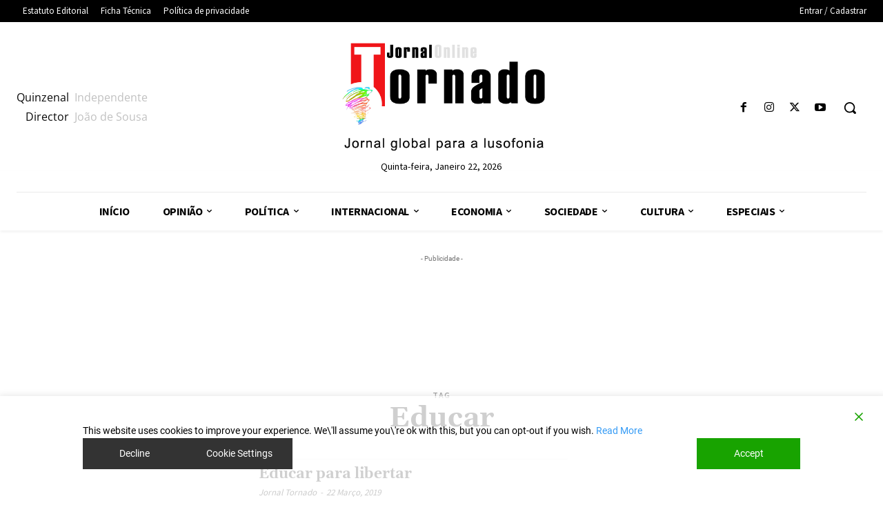

--- FILE ---
content_type: text/html; charset=utf-8
request_url: https://www.google.com/recaptcha/api2/aframe
body_size: 267
content:
<!DOCTYPE HTML><html><head><meta http-equiv="content-type" content="text/html; charset=UTF-8"></head><body><script nonce="OKbOLhVF2O-E8pHpMcEDtw">/** Anti-fraud and anti-abuse applications only. See google.com/recaptcha */ try{var clients={'sodar':'https://pagead2.googlesyndication.com/pagead/sodar?'};window.addEventListener("message",function(a){try{if(a.source===window.parent){var b=JSON.parse(a.data);var c=clients[b['id']];if(c){var d=document.createElement('img');d.src=c+b['params']+'&rc='+(localStorage.getItem("rc::a")?sessionStorage.getItem("rc::b"):"");window.document.body.appendChild(d);sessionStorage.setItem("rc::e",parseInt(sessionStorage.getItem("rc::e")||0)+1);localStorage.setItem("rc::h",'1769113426377');}}}catch(b){}});window.parent.postMessage("_grecaptcha_ready", "*");}catch(b){}</script></body></html>